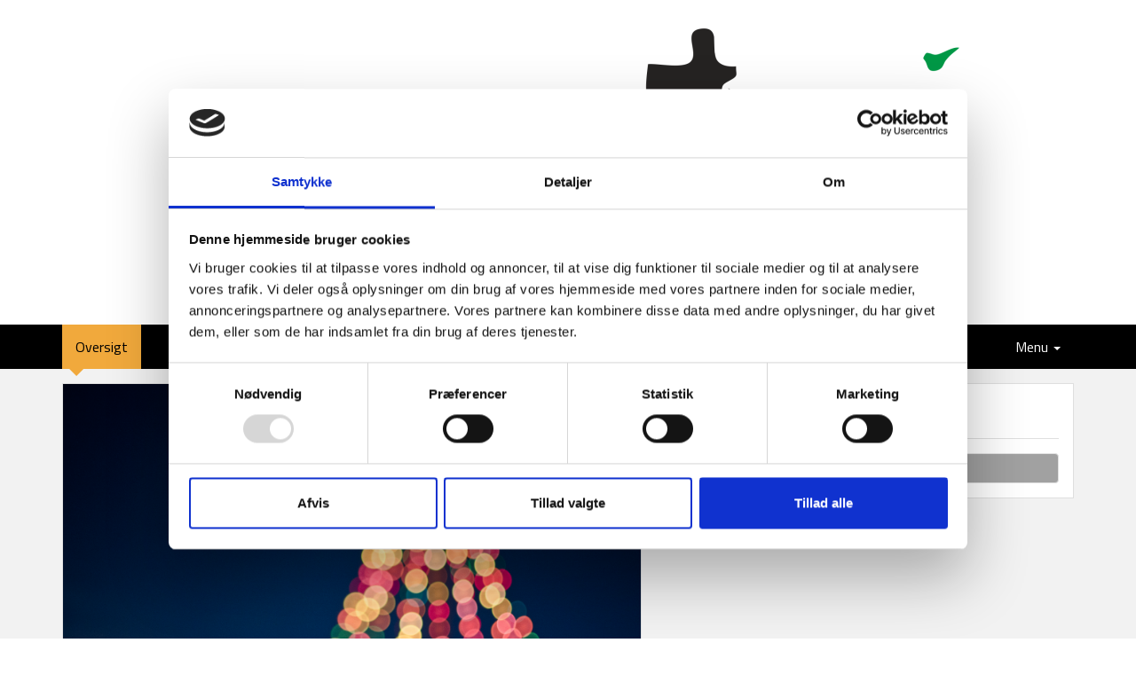

--- FILE ---
content_type: text/html; charset=UTF-8
request_url: https://event.it/businessdjursland/event/d8dok4
body_size: 33192
content:

<!DOCTYPE html>
<html lang="da" class="pagetype-eventdetails">
	<head>
		<meta charset="utf-8">
		<meta http-equiv="X-UA-Compatible" content="IE=edge">
		<meta name="viewport" content="width=device-width, initial-scale=1">
		<title>event IT | Business Djursland</title>
		
		<meta name="title" content="event IT" />
		<meta name="description" content="Ledelse i Coronaens tid - Muligheder & udfordringer!"/>

		<meta name="gwt:property" content="locale=da"/>
		<meta name="gwt:property" content="organizer=businessdjursland"/>

		<meta property="og:url" content="https://event.it/businessdjursland/event/d8dok4"/>
		<meta property="og:type" content="website" />
		<meta property="og:title" content="Sammen står vi stærkere: Ledelse i Coronaens tid"/>
		<meta property="og:description" content="Ledelse i Coronaens tid - Muligheder & udfordringer!"/>
            		<meta property="og:image" content="https://event.it/filestore/organizer5943/images/1961605610476716a621329d41960c7a218ed9ea745a7f77.png.png"/>
                    <meta property="og:image:width" content="800"/>
            <meta property="og:image:height" content="514"/>
        
        
		<meta name="robots" content="index">
		
		<meta property="og:site_name" content="event IT"/>
		<meta property="fb:admins" content="771263281"/>
		
		<meta name="google-site-verification" content="0NoslJLaD2n2DiEG5cB-0K02WulhfghbJ2vWwKA-6nU"/>
		
		<meta name="google" content="notranslate">
		
		<!-- Bootstrap -->
		<link href="/site/css/bootstrap.min.css" rel="stylesheet">
		<link href="https://maxcdn.bootstrapcdn.com/font-awesome/4.7.0/css/font-awesome.min.css" rel="stylesheet">
		
		<link id="site-css" href="/site/css/flex.css?v=31.22-2026-01-12T13:05:27Z" rel="stylesheet">
		<link id="dynamic-css-link" href="/filestore/organizer5943/css/221768280311489f557205aa1e04d87b40d312cc2cc3df2.css?v=31.22-2026-01-12T13:05:27Z" rel="stylesheet">

        <link rel="icon" type="image/png" sizes="128x128" href="/site/images/favicon-128.png?v=31.22-2026-01-12T13:05:27Z">
        <link rel="icon" type="image/png" sizes="32x32" href="/site/images/favicon-32.png?v=31.22-2026-01-12T13:05:27Z">
        <link rel="icon" type="image/png" sizes="16x16" href="/site/images/favicon-16.png?v=31.22-2026-01-12T13:05:27Z">

		<script nonce="de52cb4e936a15841d3b02dff64864dc0a1bfd3f1d0160a202d5db4dae114418" src="https://ajax.googleapis.com/ajax/libs/jquery/1.11.3/jquery.min.js" type="text/javascript" data-cookieconsent="ignore"></script>

		<link  href="/site/css/datepicker.css" rel="stylesheet">
		<script nonce="de52cb4e936a15841d3b02dff64864dc0a1bfd3f1d0160a202d5db4dae114418" src="/site/js/datepicker.js" type="text/javascript" data-cookieconsent="ignore"></script>
		<script nonce="de52cb4e936a15841d3b02dff64864dc0a1bfd3f1d0160a202d5db4dae114418" src="/site/js/datepicker.da-DK.js" type="text/javascript" data-cookieconsent="ignore"></script>
	
		<!--[if lt IE 9]>
			<script nonce="de52cb4e936a15841d3b02dff64864dc0a1bfd3f1d0160a202d5db4dae114418" src="https://oss.maxcdn.com/html5shiv/3.7.2/html5shiv.min.js"></script>
			<script nonce="de52cb4e936a15841d3b02dff64864dc0a1bfd3f1d0160a202d5db4dae114418" src="https://oss.maxcdn.com/respond/1.4.2/respond.min.js"></script>
		<![endif]-->

                
<script nonce="de52cb4e936a15841d3b02dff64864dc0a1bfd3f1d0160a202d5db4dae114418" id="Cookiebot"
        src="https://consent.cookiebot.com/uc.js"
        data-cbid="98afd61f-abd0-47c1-a609-17daf0488495"
        data-blockingmode="auto"
        type="text/javascript">
</script>        <!-- Google Tag Manager -->
<script>(function(w,d,s,l,i){w[l]=w[l]||[];w[l].push({'gtm.start':
            new Date().getTime(),event:'gtm.js'});var f=d.getElementsByTagName(s)[0],
        j=d.createElement(s),dl=l!='dataLayer'?'&l='+l:'';j.async=true;j.src=
        'https://www.googletagmanager.com/gtm.js?id='+i+dl;f.parentNode.insertBefore(j,f);
    })(window,document,'script','dataLayer','GTM-PZQJZLN');</script>
<!-- End Google Tag Manager -->    </head>
	<body>
        <!-- Google Tag Manager (noscript) -->
<noscript><iframe src="https://www.googletagmanager.com/ns.html?id=GTM-PZQJZLN"
                  height="0" width="0" style="display:none;visibility:hidden"></iframe></noscript>
<!-- End Google Tag Manager (noscript) -->            
            <div id="header" class="fb-affix-scroll-element">
        <div class="container">
            <div class="row">
                <div class="col-xs-12 site-content-header">
                    <div id="header-logo"></div>
                    <div id="header-text"></div>
                </div>
            </div>
        </div>
    </div>
    <div id="siteMenu" class="site-menu fb-affix-element">
        <nav class="navbar navbar-default">
            <div class="container">

                <!-- Collect the nav links, forms, and other content for toggling -->
                <div class="collapse navbar-collapse" id="bs-example-navbar-collapse-1">
                                            <ul class="nav navbar-nav">
                            <li class="active site-menuitem"><a
                                        href="/businessdjursland">Oversigt                                    <span class="sr-only">(current)</span></a></li>
                        </ul>
                        
                    <ul class="nav navbar-nav navbar-right">
                                                <li class="dropdown">
                                                                <a href="#" class="dropdown-toggle" data-toggle="dropdown" role="button"
                                       aria-haspopup="true" aria-expanded="false">Menu <span class="caret"></span></a>
                                    
                            <ul class="dropdown-menu">
                                                                                                        <li>
                                            <a href="javascript:invokeSiteLogin()">Arrangør login</a>
                                        </li>
                                                                                                        <li role="separator" class="divider"></li>
                                <li><a href="javascript:Cookiebot.show()">Cookies</a></li>
                                <li role="separator" class="divider"></li>
                                <li><a href="#" data-toggle="modal"
                                       data-target="#contact_dialog">Kontakt</a>
                                </li>
                            </ul>
                        </li>
                    </ul>
                </div><!-- /.navbar-collapse -->
            </div><!-- /.container-fluid -->
        </nav>
    </div>
<noscript>
    <div class="noscriptexecution">
        <div class="container">
            <div class="row">
                <div class="col-xs-12" style="margin-bottom:600px;">
                    <h2>Javascript er krævet!</h2>
                    <p>Vi beklager, men event IT fungerer ikke efter hensigten, medmindre Javascript er slået til. Javascript kan slås til under sikkerhedsindstillinger i din browser.</p>

                    <div style="margin-top: 12px;">
                        <a target="_blank" href="https://www.whatismybrowser.com/minimum-system-requirements/view?javascript=enabled&cookies=enabled&cookies-third-party=enabled&browser=latest">Klik her for at få hjælp til at ændre indstillingerne</a>
                    </div>
                </div>
            </div>
        </div>
    </div>
</noscript><script nonce="de52cb4e936a15841d3b02dff64864dc0a1bfd3f1d0160a202d5db4dae114418" type="text/javascript" data-cookieconsent="ignore">
    window.onmessage = function (event) {
        if (event.data === "closeAccountProfileIframe") {
            closeAccountProfileIframe();
        }
    };

    function updateHeaderText(headerText) {
     $("#header-text").html(headerText);
    }

    
    function headerCollapsed(collapsed) {
        var header = document.getElementById('header');
        if ( collapsed ) {
            header.classList.add("collapsed");
        } else {
            header.classList.remove("collapsed");
        }

        var headerToggle = document.getElementById('headerToggle');
        if(headerToggle != null) {
            if(collapsed) {
                headerToggle.innerHTML = 'Vis header';
            } else {
                headerToggle.innerHTML = 'Skjul header';
            }
        }
    }

    function toggleHeader() {
        var header = document.getElementById('header');
        var collapsed = !header.classList.contains("collapsed");
        headerCollapsed(collapsed);

        if(collapsed) {
            setCookieJS("header", "collapsed", 30);
        } else {
            setCookieJS("header", "", -1);
        }
    }

    function setCookieJS(cname, cvalue, exdays) {
        var d = new Date();
        d.setTime(d.getTime() + (exdays*24*60*60*1000));
        var expires = "expires="+ d.toUTCString();
        document.cookie = cname + "=" + cvalue + ";" + expires + ";path=/;secure=1";
    }

    function openAccountProfile() {
        closeAccountProfileIframe();

        let iframe = document.createElement('iframe');
        iframe.id = "AccountProfileIF";
        iframe.frameBorder = "0";
                    iframe.setAttribute("src", "/login.php?intent=AccountProfile");
        		document.body.style.overflow = "hidden";
        iframe.style.width = "100%";
        iframe.style.height = "100%";
        iframe.style.zIndex = "9999";
        iframe.style.position = "absolute";
        iframe.style.top = "0px";
        iframe.style.left = "0px";
        iframe.style.backgroundColor = "transparent";
        iframe.style.visibility = "hidden";
        iframe.onload = function () {
            iframe.style.visibility = "visible";
        };
        document.body.appendChild(iframe);
    }

    function closeAccountProfileIframe() {
        let iframe = document.getElementById("AccountProfileIF");
        if(iframe != null) {
            iframe.remove();
			document.body.style.overflow = "auto";
        }
    }
</script>
            <div id="background-container" class="background-container">
                 	<div class="container old-browser">
	 	<div class="row" style="margin-top:12px;">
			<div class="col-xs-12">
				<div class="alert alert-danger old-browser-message">
                    <i class="fa fa-exclamation-circle" aria-hidden="true" style="font-size: 24px;"></i>
                    <div>
                        <p>
                            Du bruger en browser, som ikke understøttes fuldt ud. Det betyder, at designet på siden ikke ser korrekt ud eller i værste fald ikke virker. Opdaterer du din browser, vil siden se korrekt ud.
                        </p>
                        <p>
                            <a class="btn btn-standard" href="https://business.event.it/browser/">Læs mere</a>
                        </p>
                    </div>
				</div>
			</div>
		</div>
 	</div>
                                                        <div class="container">
        <div class="row">
            <div class="col-md-7">
                <div class="panel-theme content-panel" style="padding:0px 15px 15px 15px">
                    <div class="row">
                                                    <img src="/filestore/organizer5943/images/1961605610476716a621329d41960c7a218ed9ea745a7f77.png.png" class="site-event-image-large">

                                                </div>
                    <div class="row">
                        <div class="col-xs-12 content-panel-details">
                            <div class="site-event-details-row">
                                <h2>Sammen står vi stærkere: Ledelse i Coronaens tid</h2>
                            </div>
                        </div>
                    </div>
                    <div class="row">
                        <div class="col-xs-12 content-panel-details panel-vertical-padding">
                            <div class="row site-event-details-row">
                                                                    <div class="col-xs-12">
                                        <div style="display:flex">
                                            <div><i class="fa fa-calendar fa-fw site-event-details-icon"></i></div>
                                            <div>Tidspunkt:  tirsdag den 1. december 2020 kl. 15.30</div>
                                        </div>
                                    </div>
                                                                                                                                                                        <div class="col-xs-12">
                                        <div style="display:flex">
                                            <div><i class="fa fa-exclamation-circle fa-fw site-event-details-icon"></i></div>
                                            <div>Afmelding mulig frem til  mandag den 30. november 2020 kl. 15.29</div>
                                        </div>
                                    </div>
                                                                                                        <div class="col-xs-12">
                                        <div style="display:flex">
                                            <div><i class="fa fa-map-marker fa-fw site-event-details-icon"></i></div>
                                                                                            <p>Fuglsøcentret</p>
                                                                                        </div>
                                    </div>
                                    <div class="col-xs-12">
                                        <div id="map-container" class="panel-vertical-padding" style="display:none">
                                            <div style="padding-left:29px;">

                                                <div id="map" style="height:400px"></div>
                                                <div style="margin-top:16px;"><b>Adresse:</b></div>
                                                <div></div>
                                                <div></div>
                                            </div>
                                        </div>
                                    </div>
                                                                                                        <div class="col-xs-12">
                                        <div style="display:flex">
                                            <div><i class="fa fa-user fa-fw site-event-details-icon"></i></div>
                                            <div>22 deltager(e)</div>
                                        </div>
                                    </div>
                                    
                                <div class="col-xs-12">
                                    <div style="display:flex">
                                        <div><i class="fa fa-envelope fa-fw site-event-details-icon"></i></div>
                                        <div><a href="#" data-toggle="modal" data-target="#organizer_dialog">Kontakt arrangør</a></div>
                                    </div>
                                </div>
                            </div>
                        </div>
                    </div>
                                            <div class="row">
                            <div class="col-xs-12 content-panel-details panel-vertical-padding">
                                <div class="row site-event-details-row">
                                    <div class="col-xs-12 user_content user_content_eventdescription">
                                        <p><strong>“Sammen står vi stærkere”</strong> afholdes flere gange om året i et samarbejde mellem Business Djursland og Lederne – Kronjylland.</p> <p>Årets sidste <strong>“Sammen står vi stærkere</strong><strong>”</strong>-arrangement afholdes på Fuglsøcentret, og overskriften er <strong>“Ledelse i Coronaens tid – muligheder & udfordringer”</strong>.</p> <p><strong>Oplæg ved Sofie Saxtoft og Espen Højlund, Sølballegård: “Iværksættere på rutchebanetur – Hvad coronaen lærte os om blod, sved, tårer og om at drømme stort.”</strong></p> <p>Da Danmark lukkede ned i marts, havde Sølballegaard endnu ikke et år på bagen som konference- og kultursted. Efter nærmest at være væltet bagover af virksomhedsopstart og stor efterspørgsel i 2019, ventede nu aflysninger på stribe, en måned med total nedlukning og en sommer hvor alt måtte tænkes forfra. I oplægget fortæller Sølballegaard-parret Espen og Sofie Saxtoft Højlund om deres personlige og professionelle oplevelser som corona-ramt oplevelsesvirksomhed. Om svære beslutninger og bristede forhåbninger – men også om at bruge coronaen som kreativt benspænd, så nye drømme får vinger på trods.</p> <p><a href="https://www.soelballegaard.dk/" target="_blank" rel="noopener">Se mere på Sølballegårds hjemmeside</a></p> <p><strong>Oplæg ved   CEO Michael Holm, Systematic: ”Ledelse som omdrejningspunkt for en udvikling fra startup til Danmarks største privatejede softwarevirksomhed”</strong></p> <p>Michael Holm vil i sit indlæg give deltagerne indblik i den rejse, han som virksomhedsleder og som menneske har været på fra den spæde start til det Systematic, der i dag er arbejdsplads for mere end 1100 højt specialiserede medarbejdere.</p> <p>Med  en coronapandemi og alle de følger den har affødt, har der i 2020 været ekstra fokus på ledelse. </p> <p>Som leverandør til de mest samfundskritiske institutioner såvel i Danmark som internationalt er det afgørende, at alle – ligesom chefen – arbejder for at gøre en positiv forskel.</p> <p><a href="https://da.systematic.com/" target="_blank" rel="noopener">Se mere på Systematics hjemmeside</a></p> <p>Sidste deadline for tilmelding d. 27. november. Max deltagerantal: 50.</p>                                    </div>
                                </div>
                            </div>
                        </div>
                        
                    
                                            <div class="row">
                            <div class="col-xs-12 content-panel-details panel-vertical-padding">
                                <div class="row site-event-details-row">
                                    <div class="col-xs-9 user_content user_content_eventdescription">
                                        <p><i>Del arrangementet på de sociale medier:</i></p>
                                    </div>
                                    <div class="col-xs-3 user_content user_content_eventdescription text-right">
                                        <a href="javascript:fbShare( 'https://event.it/businessdjursland/event/d8dok4', 'Sammen+st%C3%A5r+vi+st%C3%A6rkere%3A+Ledelse+i+Coronaens+tid', 'Ledelse+i+Coronaens+tid+-+Muligheder+%26+udfordringer%21', '/filestore/organizer5943/images/1961605610476716a621329d41960c7a218ed9ea745a7f77.png.png', 520, 350 )"><i
                                                    class="fa fa-facebook-square " style="font-size:36px;color:#3b5998" aria-hidden="true"></i></a>
                                        <a href="javascript:twitterShare( 'https://event.it/businessdjursland/event/d8dok4', 'Sammen+st%C3%A5r+vi+st%C3%A6rkere%3A+Ledelse+i+Coronaens+tid', 'Ledelse+i+Coronaens+tid+-+Muligheder+%26+udfordringer%21', '/filestore/organizer5943/images/1961605610476716a621329d41960c7a218ed9ea745a7f77.png.png', 520, 350 )"><i
                                                    class="fa fa-twitter-square " style="font-size:36px;color:#1c9ff0" aria-hidden="true"></i></a>
                                    </div>
                                </div>
                            </div>
                        </div>
                        

                </div>
            </div>


            <div class="col-md-5 eventextras">
                <div class="ticket-list-panel panel-padding panel-theme content-panel">
                    <div class="row">
                        <div class="col-xs-12">
                                                            <img class="site-ticketlist-logo" src="/site/images/event-it-logo.png">
                                <div class="site-event-details-row-divider"></div>
                                                        </div>
                    </div>
                                                            <div class="row">
                        <div class="col-xs-12">
                                                        <div>
                                <a href="/businessdjursland/event/d8dok4/register"
                                   class="site-register-button btn btn-accent disabled ucasetext" role="button">TILMELDING SLUT</a></div>
                        </div>
                    </div>

                </div>
                <!-- </div> -->
                    <script nonce="de52cb4e936a15841d3b02dff64864dc0a1bfd3f1d0160a202d5db4dae114418" type="text/javascript" data-cookieconsent="ignore">
        $( document ).ready( function() {
            function openTab(tabIndex) {
                $('#eventtab_content_'+tabIndex).slideDown(300);
                $('#eventtab_control_open_'+tabIndex).hide();
                $('#eventtab_control_close_'+tabIndex).show();
            }
            function closeTab(tabIndex) {
                $('#eventtab_content_'+tabIndex).slideUp(300);
                $('#eventtab_control_close_'+tabIndex).hide();
                $('#eventtab_control_open_'+tabIndex).show();
            }

                    } );
    </script>

            </div>
        </div>
        <div class="site-vertical-spacer"></div>
    </div>

    <!-- User driven sharing -->

<script nonce="de52cb4e936a15841d3b02dff64864dc0a1bfd3f1d0160a202d5db4dae114418" type="text/javascript" data-cookieconsent="ignore">
    function fbShare(url, title, descr, image, winWidth, winHeight) {
        var winTop = (screen.height / 2) - (winHeight / 2);
        var winLeft = (screen.width / 2) - (winWidth / 2);
        window.open('https://www.facebook.com/sharer.php?s=100&p[title]=' + title + '&p[summary]=' + descr + '&p[url]=' + url + '&p[images][0]=' + image, 'Event IT', 'top=' + winTop + ',left=' + winLeft + ',toolbar=0,status=0,width=' + winWidth + ',height=' + winHeight);
    }

    function twitterShare(url, title, descr, image, winWidth, winHeight) {
        var winTop = (screen.height / 2) - (winHeight / 2);
        var winLeft = (screen.width / 2) - (winWidth / 2);
        window.open('https://twitter.com/share?url=' + url + ';text=' + title, 'Event IT', 'top=' + winTop + ',left=' + winLeft + ',toolbar=0,status=0,width=' + winWidth + ',height=' + winHeight);
    }

    function linkedInShare(url, title, descr, image, winWidth, winHeight) {
        var winTop = (screen.height / 2) - (winHeight / 2);
        var winLeft = (screen.width / 2) - (winWidth / 2);
        var linkedInUrl = 'https://www.linkedin.com/sharing/share-offsite/?url=' + encodeURIComponent(url);

        window.open(linkedInUrl, 'Event IT', 'top=' + winTop + ',left=' + winLeft + ',toolbar=0,status=0,width=' + winWidth + ',height=' + winHeight);
    }

</script>                            </div>
    
<script nonce="de52cb4e936a15841d3b02dff64864dc0a1bfd3f1d0160a202d5db4dae114418" src="/site/js/bootstrap.min.js" type="text/javascript" data-cookieconsent="ignore"></script>

		
		<!-- Modal Organizer Info Dialog -->
		<div class="modal fade" id="organizer_dialog" tabindex="-1" role="dialog" aria-labelledby="myModalLabelOrgInfo">
			<div class="modal-dialog" role="document">
				<div class="modal-content">
					<div class="modal-header">
						<button type="button" class="close" data-dismiss="modal" aria-label="Close"><span aria-hidden="true">&times;</span></button>
						<h4 class="modal-title" id="myModalLabelOrgInfo">Kontakt arrangøren</h4>
					</div>
					<div class="modal-body">
                        <p><b>Arrangør: </b>Business Djursland</p>
                                    <p><b>Kontaktinformation:</b>
        						<br>Telefon: 87 52 18 06
            </p>
                        <p>Træffetid:</p>
            <p>
                                    <div style="display:flex; align-content: center;">
                            <div style="width: 130px;">Mandag</div>
                            <div>09:00</div>
                            <div style="margin-left: 8px;margin-right: 8px;">-</div>
                            <div>15:00</div>
                        </div>
                                        <div style="display:flex; align-content: center;">
                            <div style="width: 130px;">Tirsdag</div>
                            <div>09:00</div>
                            <div style="margin-left: 8px;margin-right: 8px;">-</div>
                            <div>15:00</div>
                        </div>
                                        <div style="display:flex; align-content: center;">
                            <div style="width: 130px;">Onsdag</div>
                            <div>09:00</div>
                            <div style="margin-left: 8px;margin-right: 8px;">-</div>
                            <div>15:00</div>
                        </div>
                                        <div style="display:flex; align-content: center;">
                            <div style="width: 130px;">Torsdag</div>
                            <div>09:00</div>
                            <div style="margin-left: 8px;margin-right: 8px;">-</div>
                            <div>15:00</div>
                        </div>
                                        <div style="display:flex; align-content: center;">
                            <div style="width: 130px;">Fredag</div>
                            <div>09:00</div>
                            <div style="margin-left: 8px;margin-right: 8px;">-</div>
                            <div>13:00</div>
                        </div>
                            </p>
            						<p><br>Email: kontakt@businessdjursland.dk</p>
            						<p><br>Web: http://www.businessdjursland.dk/</p>
            
        						<p><i>Kontakt altid arrangøren hvis du har spørgsmål i forbindelse med et arrangement eller lignende. event IT yder udelukkende teknisk support og kan ikke besvare spørgsmål, som hidrører arrangøren eller dennes arrangementer.</i></p>
					</div>
					<div class="modal-footer">
						<button type="button" class="btn btn-default" data-dismiss="modal">Luk</button>
					</div>
				</div>
			</div>
		</div>
		
    <!-- Modal Contact Dialog -->
    <div class="modal fade" id="contact_dialog" tabindex="-1" role="dialog" aria-labelledby="myModalLabelContact">
        <div class="modal-dialog" role="document">
            <div class="modal-content">
                                    <div class="modal-header">
                        <button type="button" class="close" data-dismiss="modal" aria-label="Close"><span aria-hidden="true">&times;</span></button>
                        <h4 class="modal-title" id="myModalLabelContact">Kontakt arrangøren</h4>
                    </div>
                    <div class="modal-body">
                        <p>Arrangør: <b>Business Djursland</b></p>
                                                    <p>Kontaktinformation:</p>
                                                            <p>Telefon: <b>87 52 18 06</b></p>
                                                                <p>Træffetid:</p>
                                                                    <div style="display:flex; align-content: center;">
                                        <div style="width: 130px;">Mandag</div>
                                        <div>09:00</div>
                                        <div style="margin-left: 8px;margin-right: 8px;">-</div>
                                        <div>15:00</div>
                                    </div>
                                                                        <div style="display:flex; align-content: center;">
                                        <div style="width: 130px;">Tirsdag</div>
                                        <div>09:00</div>
                                        <div style="margin-left: 8px;margin-right: 8px;">-</div>
                                        <div>15:00</div>
                                    </div>
                                                                        <div style="display:flex; align-content: center;">
                                        <div style="width: 130px;">Onsdag</div>
                                        <div>09:00</div>
                                        <div style="margin-left: 8px;margin-right: 8px;">-</div>
                                        <div>15:00</div>
                                    </div>
                                                                        <div style="display:flex; align-content: center;">
                                        <div style="width: 130px;">Torsdag</div>
                                        <div>09:00</div>
                                        <div style="margin-left: 8px;margin-right: 8px;">-</div>
                                        <div>15:00</div>
                                    </div>
                                                                        <div style="display:flex; align-content: center;">
                                        <div style="width: 130px;">Fredag</div>
                                        <div>09:00</div>
                                        <div style="margin-left: 8px;margin-right: 8px;">-</div>
                                        <div>13:00</div>
                                    </div>
                                                                    <p>Email: <b>kontakt@businessdjursland.dk</b></p>
                                                                <p>Web: <b>http://www.businessdjursland.dk/</b></p>
                                
                                                    <p><i>Kontakt altid arrangøren hvis du har spørgsmål i forbindelse med et arrangement eller lignende. event IT yder udelukkende teknisk support og kan ikke besvare spørgsmål, som hidrører arrangøren eller dennes arrangementer.</i></p>

                        <p>
                            <a href="#demo" data-toggle="collapse">Powered by event IT</a>
                        </p>
                        <div id="demo" class="collapse">
                            <p><b>event IT drives af:</b></p><p>event IT<br>Sindalsvej 7<br>8240 Risskov</p><p><b>Kontakt os:</b></p><p>Email: support@event.it<br>Telefon: +45 4422 8888<br>Web: https://event.it</p>                        </div>
                    </div>
                    <div class="modal-footer">
                        <button type="button" class="btn btn-default" data-dismiss="modal">Luk</button>
                    </div>

                                </div>
        </div>
    </div>

		<script nonce="de52cb4e936a15841d3b02dff64864dc0a1bfd3f1d0160a202d5db4dae114418" type="text/javascript" data-cookieconsent="ignore">
			function updateCss( a_cOrganizerKey, a_cCssUrl ) {
				// Site
				var oldSiteCss = $( "#site-css" );

				var css_link_site = $( "<link>", {
					id: "site-css",            
					rel: "stylesheet",
					type: "text/css",
					href: "/site/css/flex.css?v=31.22-2026-01-12T13:05:27Z"
				} );
				css_link_site.appendTo( "head" );
				
				// Theme
				var oldCss = $( "#dynamic-css-link" );

				var css_link = $( "<link>", {
					id: "dynamic-css-link",            
					rel: "stylesheet",
					type: "text/css",
					href: a_cCssUrl
				} );
				css_link.appendTo( "head" );

				setTimeout(function(){
					oldCss.remove();
					oldSiteCss.remove();
				}, 2000);
			}

			function invokeSiteLogin() {
				// Manager can invoke this if login is required.
                window.location.replace("https://event.it/login.php?target-url=https%3A%2F%2Fevent.it%2Fbusinessdjursland%2Fevent%2Fd8dok4&targetorganizerkey=businessdjursland&cancel-login-url=https%3A%2F%2Fevent.it%2Fbusinessdjursland%2Fevent%2Fd8dok4");
			}

            function invokeOrganizerSiteLogin() {
                // Organizer site login - requires organizer to be set
                                    window.location.replace("https://event.it/signout.php?target-url=https%3A%2F%2Fevent.it%2Flogin.php%3Ftarget-url%3Dhttps%253A%252F%252Fevent.it%252Fbusinessdjursland%252Fevent%252Fd8dok4%26targetorganizerkey%3Dbusinessdjursland%26cancel-login-url%3Dhttps%253A%252F%252Fevent.it%252Fbusinessdjursland%252Fevent%252Fd8dok4");
                            }
		</script>
	</body>

</html>

--- FILE ---
content_type: text/css
request_url: https://event.it/filestore/organizer5943/css/221768280311489f557205aa1e04d87b40d312cc2cc3df2.css?v=31.22-2026-01-12T13:05:27Z
body_size: 31711
content:
/* Checkbox and Radio styling */
@import url("https://fonts.googleapis.com/css2?family=Titillium+Web:ital,wght@0,400;0,700;0,800;1,400");
.checkbox {
  padding-left: 20px; }

.checkbox label {
  display: inline-block;
  vertical-align: middle;
  position: relative;
  padding-left: 5px; }

.checkbox label::before {
  content: "";
  display: inline-block;
  margin: auto;
  position: absolute;
  top: 0;
  left: 0;
  bottom: 0;
  right: 0;
  width: 16px;
  width: 17px;
  height: 17px;
  margin-left: -20px;
  border: 1px solid #cccccc;
  border-radius: 3px;
  background-color: #fff;
  -webkit-transition: border 0.15s ease-in-out, color 0.15s ease-in-out;
  -o-transition: border 0.15s ease-in-out, color 0.15s ease-in-out;
  transition: border 0.15s ease-in-out, color 0.15s ease-in-out; }

.checkbox label::after {
  display: inline-block;
  margin: auto;
  position: absolute;
  top: 0;
  left: 0;
  bottom: 0;
  right: 0;
  width: 16px;
  height: 16px;
  margin-left: -20px;
  padding-left: 3px;
  padding-top: 1px;
  font-size: 11px;
  color: #555555; }

.checkbox input[type="checkbox"],
.checkbox input[type="radio"] {
  opacity: 0;
  z-index: 1;
  cursor: pointer; }

.checkbox input[type="checkbox"] {
  opacity: 0;
  z-index: 1;
  cursor: pointer;
  min-height: 16px;
  min-width: 16px; }

.checkbox input[type="checkbox"]:focus + label::before,
.checkbox input[type="radio"]:focus + label::before {
  outline: none; }

.checkbox input[type="checkbox"]:checked + label::after,
.checkbox input[type="radio"]:checked + label::after {
  font-family: "FontAwesome";
  content: "\f00c"; }

.checkbox input[type="checkbox"]:indeterminate + label::after,
.checkbox input[type="radio"]:indeterminate + label::after {
  display: block;
  content: "";
  width: 10px;
  height: 3px;
  background-color: #555555;
  border-radius: 2px;
  margin-left: -16.5px;
  margin-top: 7px; }

.checkbox input[type="checkbox"]:disabled,
.checkbox input[type="radio"]:disabled {
  cursor: not-allowed; }

.checkbox input[type="checkbox"]:disabled + label,
.checkbox input[type="radio"]:disabled + label {
  opacity: 0.65; }

.checkbox input[type="checkbox"]:disabled + label::before,
.checkbox input[type="radio"]:disabled + label::before {
  background-color: #eeeeee;
  cursor: not-allowed; }

.checkbox.checkbox-circle label::before {
  border-radius: 50%; }

.checkbox.checkbox-inline {
  margin-top: 0; }

.checkbox-primary input[type="checkbox"] + label::before,
.checkbox-primary input[type="radio"] + label::before {
  border-color: #337ab7; }

.checkbox-primary input[type="checkbox"] + label::after,
.checkbox-primary input[type="radio"] + label::after {
  color: #fff; }

.checkbox-danger input[type="checkbox"] + label::before,
.checkbox-danger input[type="radio"] + label::before {
  border-color: #d9534f; }

.checkbox-danger input[type="checkbox"] + label::after,
.checkbox-danger input[type="radio"] + label::after {
  color: #fff; }

.checkbox-info input[type="checkbox"] + label::before,
.checkbox-info input[type="radio"] + label::before {
  border-color: #5bc0de; }

.checkbox-info input[type="checkbox"] + label::after,
.checkbox-info input[type="radio"] + label::after {
  color: #fff; }

.checkbox-warning input[type="checkbox"] + label::before,
.checkbox-warning input[type="radio"] + label::before {
  border-color: #f0ad4e; }

.checkbox-warning input[type="checkbox"] + label::after,
.checkbox-warning input[type="radio"] + label::after {
  color: #fff; }

.checkbox-success input[type="checkbox"] + label::before,
.checkbox-success input[type="radio"] + label::before {
  border-color: #5cb85c; }

.checkbox-success input[type="checkbox"] + label::after,
.checkbox-success input[type="radio"] + label::after {
  color: #fff; }

.checkbox-primary input[type="checkbox"]:checked + label::before,
.checkbox-primary input[type="radio"]:checked + label::before {
  background-color: #337ab7;
  border-color: #337ab7; }

.checkbox-primary input[type="checkbox"]:checked + label::after,
.checkbox-primary input[type="radio"]:checked + label::after {
  color: #fff; }

.checkbox-danger input[type="checkbox"]:checked + label::before,
.checkbox-danger input[type="radio"]:checked + label::before {
  background-color: #d9534f;
  border-color: #d9534f; }

.checkbox-danger input[type="checkbox"]:checked + label::after,
.checkbox-danger input[type="radio"]:checked + label::after {
  color: #fff; }

.checkbox-info input[type="checkbox"]:checked + label::before,
.checkbox-info input[type="radio"]:checked + label::before {
  background-color: #5bc0de;
  border-color: #5bc0de; }

.checkbox-info input[type="checkbox"]:checked + label::after,
.checkbox-info input[type="radio"]:checked + label::after {
  color: #fff; }

.checkbox-warning input[type="checkbox"]:checked + label::before,
.checkbox-warning input[type="radio"]:checked + label::before {
  background-color: #f0ad4e;
  border-color: #f0ad4e; }

.checkbox-warning input[type="checkbox"]:checked + label::after,
.checkbox-warning input[type="radio"]:checked + label::after {
  color: #fff; }

.checkbox-success input[type="checkbox"]:checked + label::before,
.checkbox-success input[type="radio"]:checked + label::before {
  background-color: #5cb85c;
  border-color: #5cb85c; }

.checkbox-success input[type="checkbox"]:checked + label::after,
.checkbox-success input[type="radio"]:checked + label::after {
  color: #fff; }

.checkbox-primary input[type="checkbox"]:indeterminate + label::before,
.checkbox-primary input[type="radio"]:indeterminate + label::before {
  background-color: #337ab7;
  border-color: #337ab7; }

.checkbox-primary input[type="checkbox"]:indeterminate + label::after,
.checkbox-primary input[type="radio"]:indeterminate + label::after {
  background-color: #fff; }

.checkbox-danger input[type="checkbox"]:indeterminate + label::before,
.checkbox-danger input[type="radio"]:indeterminate + label::before {
  background-color: #d9534f;
  border-color: #d9534f; }

.checkbox-danger input[type="checkbox"]:indeterminate + label::after,
.checkbox-danger input[type="radio"]:indeterminate + label::after {
  background-color: #fff; }

.checkbox-info input[type="checkbox"]:indeterminate + label::before,
.checkbox-info input[type="radio"]:indeterminate + label::before {
  background-color: #5bc0de;
  border-color: #5bc0de; }

.checkbox-info input[type="checkbox"]:indeterminate + label::after,
.checkbox-info input[type="radio"]:indeterminate + label::after {
  background-color: #fff; }

.checkbox-warning input[type="checkbox"]:indeterminate + label::before,
.checkbox-warning input[type="radio"]:indeterminate + label::before {
  background-color: #f0ad4e;
  border-color: #f0ad4e; }

.checkbox-warning input[type="checkbox"]:indeterminate + label::after,
.checkbox-warning input[type="radio"]:indeterminate + label::after {
  background-color: #fff; }

.checkbox-success input[type="checkbox"]:indeterminate + label::before,
.checkbox-success input[type="radio"]:indeterminate + label::before {
  background-color: #5cb85c;
  border-color: #5cb85c; }

.checkbox-success input[type="checkbox"]:indeterminate + label::after,
.checkbox-success input[type="radio"]:indeterminate + label::after {
  background-color: #fff; }

.radio {
  padding-left: 20px; }

.radio label {
  display: inline-block;
  vertical-align: middle;
  position: relative;
  padding-left: 5px; }

.radio label::before {
  content: "";
  display: inline-block;
  margin: auto;
  position: absolute;
  top: 0;
  left: 0;
  bottom: 0;
  right: 0;
  width: 17.2px;
  height: 17px;
  margin-left: -20px;
  border: 1px solid #cccccc;
  border-radius: 50%;
  background-color: #fff;
  -webkit-transition: border 0.15s ease-in-out;
  -o-transition: border 0.15s ease-in-out;
  transition: border 0.15s ease-in-out; }

.radio label::after {
  display: inline-block;
  margin: auto;
  position: absolute;
  top: 0;
  left: 0;
  bottom: 0;
  right: 0;
  content: " ";
  width: 11px;
  height: 11px;
  left: 3px;
  margin-left: -20px;
  border-radius: 50%;
  background-color: #555555;
  -webkit-transform: scale(0, 0);
  -ms-transform: scale(0, 0);
  -o-transform: scale(0, 0);
  transform: scale(0, 0);
  -webkit-transition: -webkit-transform 0.1s cubic-bezier(0.8, -0.33, 0.2, 1.33);
  -moz-transition: -moz-transform 0.1s cubic-bezier(0.8, -0.33, 0.2, 1.33);
  -o-transition: -o-transform 0.1s cubic-bezier(0.8, -0.33, 0.2, 1.33);
  transition: transform 0.1s cubic-bezier(0.8, -0.33, 0.2, 1.33); }

.radio input[type="radio"] {
  opacity: 0;
  z-index: 1;
  cursor: pointer; }

.radio input[type="radio"]:focus + label::before {
  outline: none; }

.radio input[type="radio"]:checked + label::after {
  -webkit-transform: scale(1, 1);
  -ms-transform: scale(1, 1);
  -o-transform: scale(1, 1);
  transform: scale(1, 1); }

.radio input[type="radio"]:disabled + label {
  opacity: 0.65; }

.radio input[type="radio"]:disabled {
  cursor: not-allowed; }

.radio input[type="radio"]:disabled + label::before {
  cursor: not-allowed; }

.radio.radio-inline {
  margin-top: 0; }

.radio-primary input[type="radio"] + label::after {
  background-color: #337ab7; }

.radio-primary input[type="radio"]:checked + label::before {
  border-color: #337ab7; }

.radio-primary input[type="radio"]:checked + label::after {
  background-color: #337ab7; }

.radio-danger input[type="radio"] + label::after {
  background-color: #d9534f; }

.radio-danger input[type="radio"]:checked + label::before {
  border-color: #d9534f; }

.radio-danger input[type="radio"]:checked + label::after {
  background-color: #d9534f; }

.radio-info input[type="radio"] + label::after {
  background-color: #5bc0de; }

.radio-info input[type="radio"]:checked + label::before {
  border-color: #5bc0de; }

.radio-info input[type="radio"]:checked + label::after {
  background-color: #5bc0de; }

.radio-warning input[type="radio"] + label::after {
  background-color: #f0ad4e; }

.radio-warning input[type="radio"]:checked + label::before {
  border-color: #f0ad4e; }

.radio-warning input[type="radio"]:checked + label::after {
  background-color: #f0ad4e; }

.radio-success input[type="radio"] + label::after {
  background-color: #5cb85c; }

.radio-success input[type="radio"]:checked + label::before {
  border-color: #5cb85c; }

.radio-success input[type="radio"]:checked + label::after {
  background-color: #5cb85c; }

input.styled[type="checkbox"]:checked + label:after,
input.styled[type="radio"]:checked + label:after {
  font-family: 'FontAwesome';
  content: "\f00c"; }

input[type="checkbox"] .styled:checked + label::before,
input[type="radio"] .styled:checked + label::before {
  color: #fff; }

input[type="checkbox"] .styled:checked + label::after,
input[type="radio"] .styled:checked + label::after {
  color: #fff; }

.radio {
  /*reset margin in top and bottom*/
  margin-top: 0px;
  margin-bottom: 0px; }

.checkbox {
  /*reset margin in top and bottom*/
  margin-top: 0px;
  margin-bottom: 0px; }

/* Special styling for booking */
.gwt-root-booking .checkbox label::before {
  margin-top: 3px; }

.gwt-root-booking .checkbox label::after {
  margin-top: 3px; }

.gwt-root-booking .radio label::before {
  margin-top: 3px; }

.gwt-root-booking .radio label::after {
  margin-top: 6px; }

/* Special styling for booking */
.hd-ToggleButton input[type="checkbox"]:checked ~ .hd-ToggleButtonIconContainer {
  background-color: #f1a93c !important;
  border: 1px solid #f1a93c !important; }

.navigation-card:hover {
  border: 1px solid #f1a93c; }

.navigation-card-column-icon-in-square .action-icon-container .HdIcon {
  color: #f1a93c; }

.navigation-card-column-icon-in-square .icon-container {
  background-color: #f1a93c; }

.navigation-card-row-icon-in-circle .color-container {
  background-color: rgba(241, 169, 60, 0.1); }

/*
	Changed: 2021-05-03

*/
body,
table td,
select,
pre {
  font-family: "Titillium Web", sans-serif;
  font-size: 16px; }

body {
  outline-color: #f1a93c; }

.fb_themeColor {
  color: #f1a93c !important; }

.fb_accentColor {
  color: #2e9842 !important; }

.hd-Text3 {
  color: #f1a93c !important; }

/* Safari fix */
.display-flex:before, .display-flex:after {
  display: none !important; }

.form-flow-editor-background,
#background-container {
  background-color: #f2f2f2; }

/*Remove the background image within the administration.*/
.pagetype-admin #background-container {
  background: #eee none; }

#header {
  background-color: transparent; }

#header-text {
  color: #000000;
  margin: 0px;
  font-size: 20px;
  font-style: Normal;
  font-weight: Normal; }

/* Medium */
@media (min-width: 992px) {
  #header-text {
    float: left; }
  #header-logo {
    /* Header Logo image and options */
    background-image: url("/filestore/organizer5943/images/615671122502753976380e9d163c3ead8cadf3d50ae4f0.png.png");
    background-repeat: no-repeat;
    background-size: 100%;
    width: 882px;
    height: 302px;
    margin: 32px 0px 32px 0px;
    margin-left: auto;
    margin-right: auto; } }

/* Small */
@media (max-width: 991px) {
  #header-text {
    /* Center header text on mobile. */
    display: block;
    text-align: center;
    margin: 0px; }
  #header-logo {
    /* Center Header Logo on Mobile and options */
    background-image: url("/filestore/organizer5943/images/915671123034183976380e9d163c3ead8cadf3d50ae4f0.png.png");
    background-repeat: no-repeat;
    /*width: $HeaderLogoMobileImageWidth;*/
    height: 302px;
    margin: 0px;
    max-height: 150px;
    background-size: contain;
    background-position: center; } }

/* Gradient background - bruges i booking. */
.gradientBackground {
  /* Permalink - use to edit and share this gradient: http://colorzilla.com/gradient-editor/#f1f1f1+0,ffffff+50,f1f1f1+100 */
  background: #f9f9f9;
  /* Old browsers */
  background: -moz-linear-gradient(top, #f9f9f9 0%, #ffffff 50%, #f9f9f9 100%);
  /* FF3.6-15 */
  background: -webkit-linear-gradient(top, #f9f9f9 0%, #ffffff 50%, #f9f9f9 100%);
  /* Chrome10-25,Safari5.1-6 */
  background: linear-gradient(to bottom, #f9f9f9 0%, #ffffff 50%, #f9f9f9 100%);
  /* W3C, IE10+, FF16+, Chrome26+, Opera12+, Safari7+ */
  filter: progid:DXImageTransform.Microsoft.gradient( startColorstr='$gradientColor', endColorstr='$gradientColor',GradientType=0 );
  /* IE6-9 */ }

/*
	Standard selection colors (accent color)
*/
::selection {
  color: black;
  background: #ccc; }

::-moz-selection {
  color: black;
  background: #ccc; }

.well {
  background-color: white;
  border-radius: 0px; }

.panel-box-shadow-inset,
.well {
  box-shadow: inset 0 0px 20px rgba(0, 0, 0, 0.05); }

/* Small */
@media (min-width: 768px) {
  .content-panel-min-size-sm {
    min-height: 400px; } }

/* Medium */
@media (min-width: 992px) {
  .content-panel-min-size-md {
    min-height: 400px; } }

/* Large */
@media (min-width: 1200px) {
  .content-panel-min-size-lg {
    min-height: 400px; } }

/*
	ThemeType / panel theme background and text color.
*/
.panel-theme {
  background: #ffffff;
  /* fallback */
  background: white;
  color: #000000; }

.content-panel {
  border: 1px solid #dfdfdf; }

/*
	Shadow
*/
/* Website menu colors */
.site-menu .navbar-default .navbar-nav > .active > a,
.site-menu .navbar-default .navbar-nav > .active > a:focus,
.site-menu .navbar-default .navbar-nav > .active > a:hover {
  color: #000000;
  background-color: #f1a93c; }

.site-menuitem:after {
  border-top: 8px solid #f1a93c; }

.site-menu .navbar-default {
  background-color: #000000; }

/*
	Used in the Administration client.
	Selected item - color icon
*/
.navigation-container .large-menu-item.active .inner-panel > i:first-of-type {
  color: #f1a93c; }

.btn-icon,
.btn-default:not(.dropdown-toggle),
.btn-standard {
  border-color: #f1a93c;
  background-color: #ffffff;
  color: #f1a93c; }

.btn-theme {
  border-color: #f1a93c;
  background-color: #f1a93c;
  color: #000000; }

.btn-accent {
  border-color: #2e9842;
  background-color: #2e9842;
  color: #FFFFFF; }

.btn-accent:ACTIVE {
  color: #FFFFFF; }

.btn-theme:ACTIVE {
  color: #000000; }

.btn-iconbutton:ACTIVE,
.btn-icon:ACTIVE,
.btn-default:ACTIVE,
.btn-standard:ACTIVE {
  color: #f1a93c; }

.btn-default.active,
.btn-standard.active {
  /*Toggled*/
  background-color: #e9e9e9; }

.btn-iconbutton:HOVER {
  color: #EE9E33;
  background-color: #e1e1e1; }

.btn-accent.DecoratedFileUpload-button-over {
  background-color: #268C38 !important;
  color: #FFFFFF !important; }

.btn-accent:HOVER {
  background-color: #268C38;
  color: #FFFFFF; }

.btn-theme:HOVER {
  background-color: #EE9E33;
  color: #000000; }

.btn-icon:HOVER,
.btn-default:HOVER,
.btn-standard:HOVER {
  color: #EE9E33;
  border-color: #EE9E33; }

.btn.active.focus, .btn.active:focus, .btn.focus, .btn.focus:active, .btn:active:focus, .btn:focus {
  /*Removes outline difined by bootstrap buttons.less*/
  outline: none; }

.btn-accent:FOCUS {
  color: #FFFFFF; }

.btn-theme:FOCUS {
  color: #000000; }

.btn-iconbutton:FOCUS {
  outline: none; }

.btn-icon:FOCUS,
.btn-default:FOCUS,
.btn-standard:FOCUS {
  color: #f1a93c; }

.btn-iconbutton:DISABLED {
  opacity: 1;
  color: #e1e1e1; }

.btn-theme.disabled,
.btn-accent.disabled,
.btn-theme:DISABLED,
.btn-accent:DISABLED {
  opacity: 1;
  color: #e1e1e1;
  background-color: #a1a1a1;
  border-color: #e1e1e1; }

.btn-icon.disabled,
.btn-default.disabled,
.btn-standard.disabled,
.btn-icon:DISABLED,
.btn-default:DISABLED,
.btn-standard:DISABLED {
  opacity: 1;
  color: gray !important;
  border-color: gray !important; }

.btn-link {
  color: #f1a93c; }

.btn-link:hover {
  color: #EE9E33; }

.btn-link.disabled,
.btn-link:DISABLED {
  color: gray !important;
  text-decoration: none !important; }

.btn-draghandle {
  padding: 0px 5px;
  background-color: transparent;
  color: #f1a93c; }

.btn-draghandle:hover {
  cursor: move; }

.btn-draghandle.disabled,
.btn-draghandle:DISABLED {
  color: gray !important;
  text-decoration: none !important; }

/* Components */
/* NewSite progress */
.StepBoxView {
  background-color: white; }

.StepBoxView-selected .StepBox {
  background: none !important;
  background-color: #f1a93c !important; }

.StepBoxView-selected .StepBoxTextContainer {
  color: #000000; }

.StepBoxView-disabled .StepBoxTextContainer {
  opacity: 0.65 !important; }

.SubStepBoxDropdown {
  border-color: #f1a93c !important; }

.StepBoxArrowColored {
  border-left-color: #f1a93c !important; }

.StepBoxArrowWhite {
  border-left-color: white !important; }

/* MANAGER !!! TBD !!! */
/* Advanced button and other Normal and Accent colored input */
.radioButtonSelected {
  background-color: #f1a93c; }

.AttributeEditorIcon img {
  background-color: #f1a93c !important; }

.AttributeEditorIcon img:HOVER {
  background-color: #EE9E33 !important; }

.CustomStyleTreeItem-Selected {
  background-color: #FCEED8 !important; }

.CustomStyleTreeItemOpenDirectChildSelected {
  background-color: #c5c5c5; }

.CustomStyleTreeItemIconClosed {
  background-color: #f1a93c !important; }

.TeamTreeIcon {
  background-color: #f1a93c !important; }

.TabPanel > li > a {
  border: 0 !important;
  border-radius: 0 !important; }

.TabPanel > li.active > a {
  color: #000000 !important;
  background-color: #f1a93c !important; }

.TabPanel > li > a {
  color: #f1a93c; }

.TabPanel > li {
  margin-bottom: 0 !important; }

/* BOOKING */
.suggestPopupContent td {
  padding: 5px; }

.suggestPopupContent .item-selected {
  color: #f1a93c; }

.suggestPopupContent table {
  background-color: white !important; }

.SeatModelSectionsDiv, .SeatModelReservationsDiv, .SeatModelImageDiv {
  /*Panel 2*/
  background: #FAFAFA;
  /* fallback */
  background: #fafafa; }

.SeatModelSectionElement, .SeatModelReservationGroupMainPanel {
  /*Panel 3*/
  background: #F4F4F4;
  /* fallback */
  background: #f4f4f4; }

.SeatModelSectionElement, .SeatModelReservationGroupMainPanel {
  border: 1px solid;
  border-color: transparent; }

.SeatModel_SingleSeatPanel-taken {
  background-color: #d7d7d7;
  color: #FFF;
  font-weight: bold; }

.SeatModel_SingleSeatPanel-taken_by_me {
  background-color: #f1a93c;
  color: #2e9842;
  font-weight: bold; }

.SeatModelSectionElement-selected,
.SeatModelReservationGroupMainPanel-selected {
  border-color: #f1a93c;
  color: #2e9842; }

.SeatModelArrowDown {
  border-top-color: #f1a93c; }

.SeatModelHeaders {
  font-size: 26px;
  font-weight: 400;
  color: #000; }

.SeatModelYourReservationItem_SeatTitle {
  font-size: 14px;
  padding-left: 6px;
  padding-right: 6px; }

.SeatModelYourReservationItem_Locale {
  font-size: 14px;
  font-weight: bold; }

.SeatModelYourReservationItem_Cancel {
  color: #2e9842;
  font-size: 14px; }

.gwt-Label {
  float: none; }

/* Text styling */
.text_label,
.gwt-label,
.gwt-Label,
.Label,
.label {
  font-size: 16px !important;
  /*normal*/
  font-weight: 400 !important;
  color: #000 !important;
  padding: 0px !important; }

.info {
  font-size: 15px !important;
  /*light*/
  font-weight: 300 !important;
  color: #000 !important; }

.text_dimmed,
.help-block,
.help,
.help p {
  font-size: 16px !important;
  /*light*/
  font-weight: 300 !important;
  color: #666 !important; }

.text_small {
  font-size: 13px !important;
  /*light*/
  font-weight: 300 !important;
  color: #666 !important; }

.paragraph,
.user_content,
.user_content .text_emphasized,
.user_content .text_normal,
.user_content p {
  font-size: 16px;
  /*light*/
  font-weight: 300; }

.user_content a {
  /* break long links */
  word-break: break-word; }

.text_emphasized {
  font-weight: 700 !important; }

.user_content blockquote {
  margin: 2em; }

/* Headers */
/* User Content headers:
 user_content_default: H4 + H5
 user_content_frontpage: H1 + H2 
 user_content_eventtabs: H4 + H5 
 user_content_eventdescription: H3 + H4 */
h1,
h1.panel-title,
.h1,
.user_content_frontpage .text_header1,
.user_content_frontpage .text_header1_alt,
.h1 {
  font-size: 33px;
  /*normal*/
  font-weight: 400; }

h2,
h2.panel-title,
.h2,
.user_content_frontpage .text_header2,
.user_content_frontpage .text_header2_alt,
.h2,
.containerLevel1 > .panel-heading > .panel-title {
  font-size: 30px;
  /*lighter*/
  font-weight: 300; }

h3,
h3.panel-title,
.h3,
.user_content_eventdescription .text_header1,
.user_content_eventdescription .text_header1_alt,
.containerLevel2 > .panel-heading > .panel-title {
  font-size: 26px;
  /*normal*/
  font-weight: 400; }

h4,
h4.panel-title,
.h4,
.user_content_eventdescription .text_header2,
.user_content_eventdescription .text_header2_alt,
.user_content_eventtabs .text_header1,
.user_content_eventtabs .text_header1_alt,
.user_content_bookingtext .text_header1,
.user_content_bookingtext .text_header1_alt,
.user_content_default .text_header1,
.user_content_default .text_header1_alt,
.containerLevel3 > .panel-heading > .panel-title {
  font-size: 22px;
  /*semibold*/
  font-weight: 500; }

h5,
h5.panel-title,
.h5,
.user_content_eventtabs .text_header2,
.user_content_eventtabs .text_header2_alt,
.user_content_bookingtext .text_header2,
.user_content_bookingtext .text_header2_alt,
.user_content_default .text_header2,
.user_content_default .text_header2_alt,
.containerLevel4 > .panel-heading > .panel-title {
  font-size: 19px;
  /*semibold*/
  font-weight: 500; }

.user_content p img {
  /*scale images down in usertext if on mobile.*/
  max-width: 100%;
  max-height: 100%; }

/* Default panel */
.panel {
  border-radius: 0px; }

/*Remove backgroundcolor and border from headers*/
.panel-default > .panel-heading {
  color: inherit;
  background-color: transparent;
  border-color: transparent; }

/*Set the margin-bottom to zero for the last element in a panel (not if inlinePanel)*/
.panel:not(.inlinePanel) > .panel-body > .form-group:last-of-type {
  /*margin-bottom: 0px; AA EI-1097*/ }

/*Set the margin-bottom to zero for all the elements in the inlinePanel*/
/*.inlinePanel > .panel-body > .form-group {
	Commented to fix https://flexminds.atlassian.net/browse/PC-4040
    margin-bottom: 0px;
}*/
.panel:not(.inlinePanel) > .panel-body > .last-child {
  /*margin-bottom: 0px; AA EI-1097*/ }

.panel[class*='col-'] {
  margin-bottom: 0px; }

.panel.no-visible-childs {
  /*margin-bottom: 0px; AA EI-1097*/ }

.panel-no-bottom-margin {
  margin-bottom: 0; }

/*Panel base collapsed*/
.containerLevel-collapse-body > .panel-body {
  padding: 0px; }

/* collapse-panel is used for deep attached panels which cannot be hit with the "> .panel " selector */
.containerLevel-collapse-body > .panel-body .collapse-panel,
.containerLevel-collapse-body > .panel-body > .panel {
  border-width: 0px;
  box-shadow: none;
  margin-bottom: 0; }

.containerLevel-collapse-body > .panel-body .collapse-panel,
.containerLevel-collapse-body > .panel-body > .panel + .panel {
  border-top-width: 1px;
  margin-bottom: 0; }

/*Panel colors*/
.containerLevel1,
.ProgressBox-selected {
  /*Panel 1*/
  margin-bottom: 0px;
  background: #ffffff;
  /* fallback */
  background: white;
  /*Set a bottom border on all panel 1 and event header*/
  border-color: #dfdfdf; }

.containerLevel2 {
  /*Panel 2*/
  background: #FAFAFA;
  /* fallback */
  background: #fafafa; }

.containerLevel3 {
  /*Panel 3*/
  background: #F4F4F4;
  /* fallback */
  background: #f4f4f4; }

.containerLevel4 {
  /*Panel 4*/
  background: #ffffff;
  /* fallback */
  background: white; }

.gwt-root-booking .NoPanelStyle {
  /*remove any backgroundcolor - important as it will be overwritten by the .panel .panel.... below*/
  background-color: transparent;
  border-color: transparent;
  box-shadow: none; }

/* BOOKING */
.bookingHorizontalBorder {
  border-bottom-width: 1px;
  border-bottom-style: solid;
  border-color: #dfdfdf; }

.validationElement-invalid i {
  color: crimson; }

.validationElement-invalid .label {
  color: crimson; }

.validationElement-valid i {
  color: lawngreen; }

.validationElement-undecided i {
  color: crimson;
  font-size: 9px; }

.validationElement-info i {
  color: dodgerblue; }

/*SHOPPING CART*/
.countDownPanel strong {
  color: #f1a93c; }

.shoppingCartPanel i {
  line-height: inherit !important; }

/*Generelt*/
.form-control, .dropdown-menu {
  border-radius: 0px; }

/*Dropdown should not have rounded corners*/
.dropdown-toggle {
  border-radius: 0px; }

.btn-group .dropdown-toggle {
  border-radius: 4px; }

/* Form Editor */
.dragPanel-hover {
  border-color: #2e9842 !important; }

.dragPanel-selected {
  border-color: #2e9842 !important; }

/*Calendar stuff*/
.fc .selected-element {
  border: 2px solid #dfdfdf !important;
  background-color: #000000 !important;
  color: #f1a93c !important; }

.fc .past-event {
  border: 1px solid #dfdfdf;
  background-color: darkgray; }

.fc .fully-booked {
  border: 1px solid #dfdfdf;
  background-color: lightgray; }

.fc .future-event {
  border: 1px solid #dfdfdf;
  background-color: #f1a93c;
  color: #000000; }

.fc .has-reservations {
  border: 1px solid #dfdfdf;
  font-weight: bolder; }

.fc .create-not-allowed {
  background-color: lightgray; }

/*BADGES*/
.badge-warning {
  background-color: #f89406; }

.badge-critical {
  background-color: #b94a48; }

.badge-ok {
  background-color: #468847; }

.text-warning {
  color: #f89406; }

.text-critical {
  color: #b94a48; }

.text-ok {
  color: #468847; }

/*Function panel*/
.functionPanelSelectMode {
  background-color: #f1a93c; }

.functionPanelSelectMode .arrow-down {
  border-top-color: #f1a93c; }

.functionPanelSelectMode .selectModeLabel {
  color: #000000; }

.functionPanelSelectMode .hd-btn-icon:hover {
  color: #000000 !important; }

/*.inputDefinitionPanel .rightColumn {*/
/*border-left: 1px solid $ThemeColor;*/
/*}*/
.inputDefinitionPanel .leftColumn {
  border-right: 1px solid #f1a93c;
  min-height: 450px; }

.inputDefinitionPanel .validationPanel {
  /*border-top: 1px solid $ThemeColor;*/
  margin-top: 20px;
  min-height: 50px; }

.inputDefinitionPanel .headerPanel {
  /*border-bottom: 1px solid $ThemeColor;*/
  margin-bottom: 20px; }

.fm-left-column-panel > h1,
.fm-left-column-panel > h2,
.fm-left-column-panel > h3,
.fm-left-column-panel > h4,
.fm-left-column-panel > h5,
.fm-panel > h1,
.fm-panel > h2,
.fm-panel > h3,
.fm-panel > h4,
.fm-panel > h5 {
  border-bottom-color: #f1a93c;
  border-bottom-width: 1px;
  border-bottom-style: solid; }

.input-group .form-control:last-child, .input-group-addon:last-child, .input-group-btn:first-child > .btn-group:not(:first-child) > .btn, .input-group-btn:first-child > .btn:not(:first-child), .input-group-btn:last-child > .btn, .input-group-btn:last-child > .btn-group > .btn, .input-group-btn:last-child > .dropdown-toggle {
  border-radius: 0;
  height: 34px; }

.input-group .form-control:first-child, .input-group-addon:first-child, .input-group-btn:first-child > .btn, .input-group-btn:first-child > .btn-group > .btn, .input-group-btn:first-child > .dropdown-toggle, .input-group-btn:last-child > .btn-group:not(:last-child) > .btn, .input-group-btn:last-child > .btn:not(:last-child):not(.dropdown-toggle) {
  border-radius: 0;
  height: 34px; }

.hd-btn-primary {
  background-color: #f1a93c !important; }

.price-period-editor-container.current {
  border: 0.8px solid #f1a93c !important; }

.hd-RadioBox input[type="radio"]:checked + * .hd-RadioBoxCircleIcon {
  color: #f1a93c !important; }

.hd-CheckBox input[type="checkbox"]:checked + .hd-CheckBoxIconContainer .hd-CheckBoxIcon {
  color: #f1a93c !important; }

.hd-WidgetSingleSelect-selectable-content:hover,
.hd-WidgetSingleSelect-selectable-content.selected {
  border: 1px solid #f1a93c !important; }

.fullscreen-dialog .btn-standard {
  background-color: #f1a93c; }

.hd-HorizontalTabs-TabSelected,
.hd-HorizontalTab:not(.hd-HorizontalTab-disabled):hover {
  border-bottom: 2px solid #f1a93c !important;
  color: #f1a93c !important; }
  .hd-HorizontalTabs-TabSelected .tab-icon,
  .hd-HorizontalTab:not(.hd-HorizontalTab-disabled):hover .tab-icon {
    color: #f1a93c !important; }

.compact-panel .hd-HorizontalTabs-TabSelected,
.compact-panel .hd-HorizontalTab:not(.hd-HorizontalTab-disabled):hover {
  border-bottom: 1px solid transparent !important;
  color: #000 !important; }
  .compact-panel .hd-HorizontalTabs-TabSelected .tab-icon,
  .compact-panel .hd-HorizontalTab:not(.hd-HorizontalTab-disabled):hover .tab-icon {
    color: #000 !important; }

.breadcrumbElement .btn.btn-link.disabled {
  color: #f1a93c !important; }

.hd-VerticalTab-selected {
  border-right: 2px solid #f1a93c !important; }

.hd-VerticalTab-selected .ux-TabVertical {
  color: #f1a93c !important; }

.hd-WidgetSingleSelectVertical-selectable-content .hd-WidgetSingleSelectVertical-image-container:hover,
.hd-WidgetSingleSelectVertical-selectable-content .hd-WidgetSingleSelectVertical-image-container.selected {
  border: 2px solid #f1a93c !important;
  background-color: white; }

.hd-side-notify-body .progress-bar {
  background-color: #f1a93c !important; }

.home-panel .theme-color-div {
  opacity: 20%;
  background-color: #f1a93c; }

.home-panel .theme-color-icon {
  color: #f7f7f7; }

.home-panel .action-shortcut-narrow .mdi-arrow-right {
  color: #f1a93c; }

.home-panel .shortcut-icon {
  color: #f1a93c; }

.hd-slider .slider-handle {
  background-image: -webkit-linear-gradient(top, #f8d39b 0, #ba750d 100%);
  background-color: #f1a93c; }

.home-panel .action-shortcut-narrow .action-details-container .number {
  color: #f1a93c; }

.home-panel .edit-icon-container i {
  color: #A5A5A5; }

.home-panel .action-shortcuts-narrow-panel .action-shortcut:hover {
  border-color: #f1a93c; }

.home-panel .department-info-number {
  color: #f1a93c; }

.summary-container .ux-Header {
  color: #f1a93c; }

.hd-ToggleButton input[type="checkbox"]:checked ~ .hd-ToggleDiv .hd-ToggleButtonIconContainer {
  background-color: #f1a93c;
  border: 1px solid #f1a93c; }
